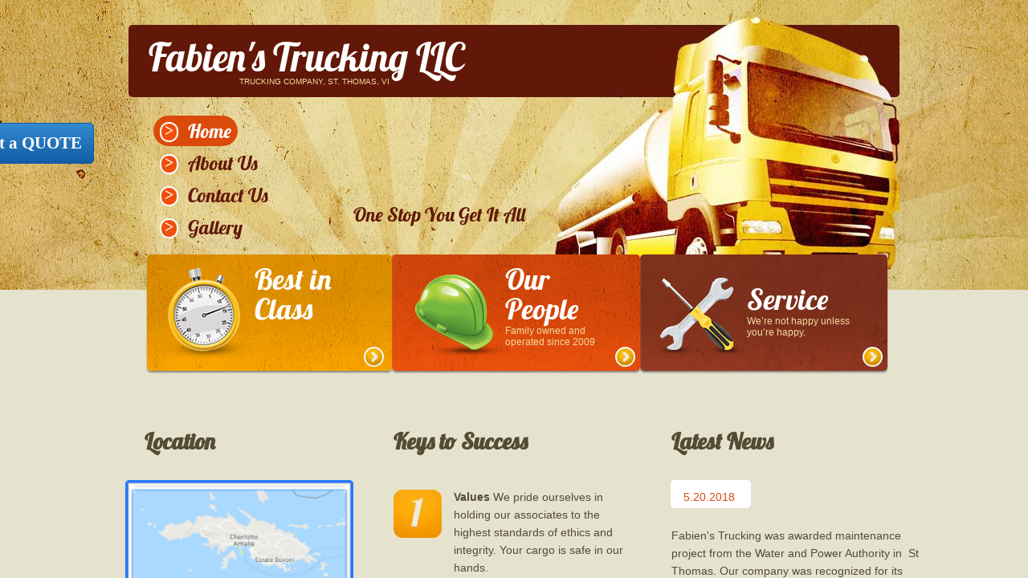

--- FILE ---
content_type: text/html; charset=utf-8
request_url: http://www.fabienstrucking.com/
body_size: 10572
content:
 <!DOCTYPE html><html lang="en" dir="ltr" data-tcc-ignore=""><head><title>Home</title><meta http-equiv="content-type" content="text/html; charset=UTF-8"><meta http-equiv="X-UA-Compatible" content="IE=edge,chrome=1"><link rel="stylesheet" type="text/css" href="site.css?v="><script> if (typeof ($sf) === "undefined") { $sf = { baseUrl: "https://img1.wsimg.com/wst/v7/WSB7_J_20210929_0950_WSB-19252_3219/v2", skin: "app", preload: 0, require: { jquery: "https://img1.wsimg.com/wst/v7/WSB7_J_20210929_0950_WSB-19252_3219/v2/libs/jquery/jq.js", paths: { "wsbcore": "common/wsb/core", "knockout": "libs/knockout/knockout" } } }; } </script><script id="duel" src="//img1.wsimg.com/starfield/duel/v2.5.8/duel.js?appid=O3BkA5J1#TzNCa0E1SjF2Mi41Ljdwcm9k"></script><script> define('jquery', ['jq!starfield/jquery.mod'], function(m) { return m; }); define('appconfig', [], { documentDownloadBaseUrl: 'http://nebula.wsimg.com' }); </script><meta http-equiv="Content-Location" content="home.html"><meta name="generator" content="Starfield Technologies; Go Daddy Website Builder 7.0.5350"><meta property="og:type" content="website"><meta property="og:title" content="Home"><meta property="og:site_name" content="Fabien's Trucking"><meta property="og:url" content="http://www.fabienstrucking.com/home.html"><meta property="og:image" content="//nebula.wsimg.com/8e10340f3fe16874ff9f849ee3238b94?AccessKeyId=F239974F93D4FAF5C3D2&disposition=0&alloworigin=1"></head><body><style data-inline-fonts>/* vietnamese */
@font-face {
  font-family: 'Allura';
  font-style: normal;
  font-weight: 400;
  src: url(https://img1.wsimg.com/gfonts/s/allura/v23/9oRPNYsQpS4zjuA_hAgWDto.woff2) format('woff2');
  unicode-range: U+0102-0103, U+0110-0111, U+0128-0129, U+0168-0169, U+01A0-01A1, U+01AF-01B0, U+0300-0301, U+0303-0304, U+0308-0309, U+0323, U+0329, U+1EA0-1EF9, U+20AB;
}
/* latin-ext */
@font-face {
  font-family: 'Allura';
  font-style: normal;
  font-weight: 400;
  src: url(https://img1.wsimg.com/gfonts/s/allura/v23/9oRPNYsQpS4zjuA_hQgWDto.woff2) format('woff2');
  unicode-range: U+0100-02BA, U+02BD-02C5, U+02C7-02CC, U+02CE-02D7, U+02DD-02FF, U+0304, U+0308, U+0329, U+1D00-1DBF, U+1E00-1E9F, U+1EF2-1EFF, U+2020, U+20A0-20AB, U+20AD-20C0, U+2113, U+2C60-2C7F, U+A720-A7FF;
}
/* latin */
@font-face {
  font-family: 'Allura';
  font-style: normal;
  font-weight: 400;
  src: url(https://img1.wsimg.com/gfonts/s/allura/v23/9oRPNYsQpS4zjuA_iwgW.woff2) format('woff2');
  unicode-range: U+0000-00FF, U+0131, U+0152-0153, U+02BB-02BC, U+02C6, U+02DA, U+02DC, U+0304, U+0308, U+0329, U+2000-206F, U+20AC, U+2122, U+2191, U+2193, U+2212, U+2215, U+FEFF, U+FFFD;
}
/* cyrillic */
@font-face {
  font-family: 'Amatic SC';
  font-style: normal;
  font-weight: 400;
  src: url(https://img1.wsimg.com/gfonts/s/amaticsc/v28/TUZyzwprpvBS1izr_vOEDuSfQZQ.woff2) format('woff2');
  unicode-range: U+0301, U+0400-045F, U+0490-0491, U+04B0-04B1, U+2116;
}
/* hebrew */
@font-face {
  font-family: 'Amatic SC';
  font-style: normal;
  font-weight: 400;
  src: url(https://img1.wsimg.com/gfonts/s/amaticsc/v28/TUZyzwprpvBS1izr_vOECOSfQZQ.woff2) format('woff2');
  unicode-range: U+0307-0308, U+0590-05FF, U+200C-2010, U+20AA, U+25CC, U+FB1D-FB4F;
}
/* vietnamese */
@font-face {
  font-family: 'Amatic SC';
  font-style: normal;
  font-weight: 400;
  src: url(https://img1.wsimg.com/gfonts/s/amaticsc/v28/TUZyzwprpvBS1izr_vOEBeSfQZQ.woff2) format('woff2');
  unicode-range: U+0102-0103, U+0110-0111, U+0128-0129, U+0168-0169, U+01A0-01A1, U+01AF-01B0, U+0300-0301, U+0303-0304, U+0308-0309, U+0323, U+0329, U+1EA0-1EF9, U+20AB;
}
/* latin-ext */
@font-face {
  font-family: 'Amatic SC';
  font-style: normal;
  font-weight: 400;
  src: url(https://img1.wsimg.com/gfonts/s/amaticsc/v28/TUZyzwprpvBS1izr_vOEBOSfQZQ.woff2) format('woff2');
  unicode-range: U+0100-02BA, U+02BD-02C5, U+02C7-02CC, U+02CE-02D7, U+02DD-02FF, U+0304, U+0308, U+0329, U+1D00-1DBF, U+1E00-1E9F, U+1EF2-1EFF, U+2020, U+20A0-20AB, U+20AD-20C0, U+2113, U+2C60-2C7F, U+A720-A7FF;
}
/* latin */
@font-face {
  font-family: 'Amatic SC';
  font-style: normal;
  font-weight: 400;
  src: url(https://img1.wsimg.com/gfonts/s/amaticsc/v28/TUZyzwprpvBS1izr_vOECuSf.woff2) format('woff2');
  unicode-range: U+0000-00FF, U+0131, U+0152-0153, U+02BB-02BC, U+02C6, U+02DA, U+02DC, U+0304, U+0308, U+0329, U+2000-206F, U+20AC, U+2122, U+2191, U+2193, U+2212, U+2215, U+FEFF, U+FFFD;
}
/* vietnamese */
@font-face {
  font-family: 'Arizonia';
  font-style: normal;
  font-weight: 400;
  src: url(https://img1.wsimg.com/gfonts/s/arizonia/v23/neIIzCemt4A5qa7mv5WOFqwKUQ.woff2) format('woff2');
  unicode-range: U+0102-0103, U+0110-0111, U+0128-0129, U+0168-0169, U+01A0-01A1, U+01AF-01B0, U+0300-0301, U+0303-0304, U+0308-0309, U+0323, U+0329, U+1EA0-1EF9, U+20AB;
}
/* latin-ext */
@font-face {
  font-family: 'Arizonia';
  font-style: normal;
  font-weight: 400;
  src: url(https://img1.wsimg.com/gfonts/s/arizonia/v23/neIIzCemt4A5qa7mv5WPFqwKUQ.woff2) format('woff2');
  unicode-range: U+0100-02BA, U+02BD-02C5, U+02C7-02CC, U+02CE-02D7, U+02DD-02FF, U+0304, U+0308, U+0329, U+1D00-1DBF, U+1E00-1E9F, U+1EF2-1EFF, U+2020, U+20A0-20AB, U+20AD-20C0, U+2113, U+2C60-2C7F, U+A720-A7FF;
}
/* latin */
@font-face {
  font-family: 'Arizonia';
  font-style: normal;
  font-weight: 400;
  src: url(https://img1.wsimg.com/gfonts/s/arizonia/v23/neIIzCemt4A5qa7mv5WBFqw.woff2) format('woff2');
  unicode-range: U+0000-00FF, U+0131, U+0152-0153, U+02BB-02BC, U+02C6, U+02DA, U+02DC, U+0304, U+0308, U+0329, U+2000-206F, U+20AC, U+2122, U+2191, U+2193, U+2212, U+2215, U+FEFF, U+FFFD;
}
/* latin */
@font-face {
  font-family: 'Averia Sans Libre';
  font-style: normal;
  font-weight: 400;
  src: url(https://img1.wsimg.com/gfonts/s/averiasanslibre/v20/ga6XaxZG_G5OvCf_rt7FH3B6BHLMEdVOEoI.woff2) format('woff2');
  unicode-range: U+0000-00FF, U+0131, U+0152-0153, U+02BB-02BC, U+02C6, U+02DA, U+02DC, U+0304, U+0308, U+0329, U+2000-206F, U+20AC, U+2122, U+2191, U+2193, U+2212, U+2215, U+FEFF, U+FFFD;
}
/* latin */
@font-face {
  font-family: 'Cabin Sketch';
  font-style: normal;
  font-weight: 400;
  src: url(https://img1.wsimg.com/gfonts/s/cabinsketch/v23/QGYpz_kZZAGCONcK2A4bGOj8mNhN.woff2) format('woff2');
  unicode-range: U+0000-00FF, U+0131, U+0152-0153, U+02BB-02BC, U+02C6, U+02DA, U+02DC, U+0304, U+0308, U+0329, U+2000-206F, U+20AC, U+2122, U+2191, U+2193, U+2212, U+2215, U+FEFF, U+FFFD;
}
/* vietnamese */
@font-face {
  font-family: 'Francois One';
  font-style: normal;
  font-weight: 400;
  src: url(https://img1.wsimg.com/gfonts/s/francoisone/v22/_Xmr-H4zszafZw3A-KPSZut9zgiRi_Y.woff2) format('woff2');
  unicode-range: U+0102-0103, U+0110-0111, U+0128-0129, U+0168-0169, U+01A0-01A1, U+01AF-01B0, U+0300-0301, U+0303-0304, U+0308-0309, U+0323, U+0329, U+1EA0-1EF9, U+20AB;
}
/* latin-ext */
@font-face {
  font-family: 'Francois One';
  font-style: normal;
  font-weight: 400;
  src: url(https://img1.wsimg.com/gfonts/s/francoisone/v22/_Xmr-H4zszafZw3A-KPSZut9zwiRi_Y.woff2) format('woff2');
  unicode-range: U+0100-02BA, U+02BD-02C5, U+02C7-02CC, U+02CE-02D7, U+02DD-02FF, U+0304, U+0308, U+0329, U+1D00-1DBF, U+1E00-1E9F, U+1EF2-1EFF, U+2020, U+20A0-20AB, U+20AD-20C0, U+2113, U+2C60-2C7F, U+A720-A7FF;
}
/* latin */
@font-face {
  font-family: 'Francois One';
  font-style: normal;
  font-weight: 400;
  src: url(https://img1.wsimg.com/gfonts/s/francoisone/v22/_Xmr-H4zszafZw3A-KPSZut9wQiR.woff2) format('woff2');
  unicode-range: U+0000-00FF, U+0131, U+0152-0153, U+02BB-02BC, U+02C6, U+02DA, U+02DC, U+0304, U+0308, U+0329, U+2000-206F, U+20AC, U+2122, U+2191, U+2193, U+2212, U+2215, U+FEFF, U+FFFD;
}
/* latin-ext */
@font-face {
  font-family: 'Fredericka the Great';
  font-style: normal;
  font-weight: 400;
  src: url(https://img1.wsimg.com/gfonts/s/frederickathegreat/v23/9Bt33CxNwt7aOctW2xjbCstzwVKsIBVV--StxbcVcg.woff2) format('woff2');
  unicode-range: U+0100-02BA, U+02BD-02C5, U+02C7-02CC, U+02CE-02D7, U+02DD-02FF, U+0304, U+0308, U+0329, U+1D00-1DBF, U+1E00-1E9F, U+1EF2-1EFF, U+2020, U+20A0-20AB, U+20AD-20C0, U+2113, U+2C60-2C7F, U+A720-A7FF;
}
/* latin */
@font-face {
  font-family: 'Fredericka the Great';
  font-style: normal;
  font-weight: 400;
  src: url(https://img1.wsimg.com/gfonts/s/frederickathegreat/v23/9Bt33CxNwt7aOctW2xjbCstzwVKsIBVV--Sjxbc.woff2) format('woff2');
  unicode-range: U+0000-00FF, U+0131, U+0152-0153, U+02BB-02BC, U+02C6, U+02DA, U+02DC, U+0304, U+0308, U+0329, U+2000-206F, U+20AC, U+2122, U+2191, U+2193, U+2212, U+2215, U+FEFF, U+FFFD;
}
/* latin */
@font-face {
  font-family: 'Jacques Francois Shadow';
  font-style: normal;
  font-weight: 400;
  src: url(https://img1.wsimg.com/gfonts/s/jacquesfrancoisshadow/v27/KR1FBtOz8PKTMk-kqdkLVrvR0ECFrB6Pin-2_p8Suno.woff2) format('woff2');
  unicode-range: U+0000-00FF, U+0131, U+0152-0153, U+02BB-02BC, U+02C6, U+02DA, U+02DC, U+0304, U+0308, U+0329, U+2000-206F, U+20AC, U+2122, U+2191, U+2193, U+2212, U+2215, U+FEFF, U+FFFD;
}
/* latin */
@font-face {
  font-family: 'Josefin Slab';
  font-style: normal;
  font-weight: 400;
  src: url(https://img1.wsimg.com/gfonts/s/josefinslab/v29/lW-swjwOK3Ps5GSJlNNkMalNpiZe_ldbOR4W71msR349Kg.woff2) format('woff2');
  unicode-range: U+0000-00FF, U+0131, U+0152-0153, U+02BB-02BC, U+02C6, U+02DA, U+02DC, U+0304, U+0308, U+0329, U+2000-206F, U+20AC, U+2122, U+2191, U+2193, U+2212, U+2215, U+FEFF, U+FFFD;
}
/* latin-ext */
@font-face {
  font-family: 'Kaushan Script';
  font-style: normal;
  font-weight: 400;
  src: url(https://img1.wsimg.com/gfonts/s/kaushanscript/v19/vm8vdRfvXFLG3OLnsO15WYS5DG72wNJHMw.woff2) format('woff2');
  unicode-range: U+0100-02BA, U+02BD-02C5, U+02C7-02CC, U+02CE-02D7, U+02DD-02FF, U+0304, U+0308, U+0329, U+1D00-1DBF, U+1E00-1E9F, U+1EF2-1EFF, U+2020, U+20A0-20AB, U+20AD-20C0, U+2113, U+2C60-2C7F, U+A720-A7FF;
}
/* latin */
@font-face {
  font-family: 'Kaushan Script';
  font-style: normal;
  font-weight: 400;
  src: url(https://img1.wsimg.com/gfonts/s/kaushanscript/v19/vm8vdRfvXFLG3OLnsO15WYS5DG74wNI.woff2) format('woff2');
  unicode-range: U+0000-00FF, U+0131, U+0152-0153, U+02BB-02BC, U+02C6, U+02DA, U+02DC, U+0304, U+0308, U+0329, U+2000-206F, U+20AC, U+2122, U+2191, U+2193, U+2212, U+2215, U+FEFF, U+FFFD;
}
/* latin-ext */
@font-face {
  font-family: 'Love Ya Like A Sister';
  font-style: normal;
  font-weight: 400;
  src: url(https://img1.wsimg.com/gfonts/s/loveyalikeasister/v23/R70EjzUBlOqPeouhFDfR80-0FhOqJubN-BeL-3xdgGE.woff2) format('woff2');
  unicode-range: U+0100-02BA, U+02BD-02C5, U+02C7-02CC, U+02CE-02D7, U+02DD-02FF, U+0304, U+0308, U+0329, U+1D00-1DBF, U+1E00-1E9F, U+1EF2-1EFF, U+2020, U+20A0-20AB, U+20AD-20C0, U+2113, U+2C60-2C7F, U+A720-A7FF;
}
/* latin */
@font-face {
  font-family: 'Love Ya Like A Sister';
  font-style: normal;
  font-weight: 400;
  src: url(https://img1.wsimg.com/gfonts/s/loveyalikeasister/v23/R70EjzUBlOqPeouhFDfR80-0FhOqJubN-BeL9Xxd.woff2) format('woff2');
  unicode-range: U+0000-00FF, U+0131, U+0152-0153, U+02BB-02BC, U+02C6, U+02DA, U+02DC, U+0304, U+0308, U+0329, U+2000-206F, U+20AC, U+2122, U+2191, U+2193, U+2212, U+2215, U+FEFF, U+FFFD;
}
/* cyrillic-ext */
@font-face {
  font-family: 'Merriweather';
  font-style: normal;
  font-weight: 400;
  font-stretch: 100%;
  src: url(https://img1.wsimg.com/gfonts/s/merriweather/v33/u-4D0qyriQwlOrhSvowK_l5UcA6zuSYEqOzpPe3HOZJ5eX1WtLaQwmYiScCmDxhtNOKl8yDr3icaGV31GvU.woff2) format('woff2');
  unicode-range: U+0460-052F, U+1C80-1C8A, U+20B4, U+2DE0-2DFF, U+A640-A69F, U+FE2E-FE2F;
}
/* cyrillic */
@font-face {
  font-family: 'Merriweather';
  font-style: normal;
  font-weight: 400;
  font-stretch: 100%;
  src: url(https://img1.wsimg.com/gfonts/s/merriweather/v33/u-4D0qyriQwlOrhSvowK_l5UcA6zuSYEqOzpPe3HOZJ5eX1WtLaQwmYiScCmDxhtNOKl8yDr3icaEF31GvU.woff2) format('woff2');
  unicode-range: U+0301, U+0400-045F, U+0490-0491, U+04B0-04B1, U+2116;
}
/* vietnamese */
@font-face {
  font-family: 'Merriweather';
  font-style: normal;
  font-weight: 400;
  font-stretch: 100%;
  src: url(https://img1.wsimg.com/gfonts/s/merriweather/v33/u-4D0qyriQwlOrhSvowK_l5UcA6zuSYEqOzpPe3HOZJ5eX1WtLaQwmYiScCmDxhtNOKl8yDr3icaG131GvU.woff2) format('woff2');
  unicode-range: U+0102-0103, U+0110-0111, U+0128-0129, U+0168-0169, U+01A0-01A1, U+01AF-01B0, U+0300-0301, U+0303-0304, U+0308-0309, U+0323, U+0329, U+1EA0-1EF9, U+20AB;
}
/* latin-ext */
@font-face {
  font-family: 'Merriweather';
  font-style: normal;
  font-weight: 400;
  font-stretch: 100%;
  src: url(https://img1.wsimg.com/gfonts/s/merriweather/v33/u-4D0qyriQwlOrhSvowK_l5UcA6zuSYEqOzpPe3HOZJ5eX1WtLaQwmYiScCmDxhtNOKl8yDr3icaGl31GvU.woff2) format('woff2');
  unicode-range: U+0100-02BA, U+02BD-02C5, U+02C7-02CC, U+02CE-02D7, U+02DD-02FF, U+0304, U+0308, U+0329, U+1D00-1DBF, U+1E00-1E9F, U+1EF2-1EFF, U+2020, U+20A0-20AB, U+20AD-20C0, U+2113, U+2C60-2C7F, U+A720-A7FF;
}
/* latin */
@font-face {
  font-family: 'Merriweather';
  font-style: normal;
  font-weight: 400;
  font-stretch: 100%;
  src: url(https://img1.wsimg.com/gfonts/s/merriweather/v33/u-4D0qyriQwlOrhSvowK_l5UcA6zuSYEqOzpPe3HOZJ5eX1WtLaQwmYiScCmDxhtNOKl8yDr3icaFF31.woff2) format('woff2');
  unicode-range: U+0000-00FF, U+0131, U+0152-0153, U+02BB-02BC, U+02C6, U+02DA, U+02DC, U+0304, U+0308, U+0329, U+2000-206F, U+20AC, U+2122, U+2191, U+2193, U+2212, U+2215, U+FEFF, U+FFFD;
}
/* latin-ext */
@font-face {
  font-family: 'Offside';
  font-style: normal;
  font-weight: 400;
  src: url(https://img1.wsimg.com/gfonts/s/offside/v26/HI_KiYMWKa9QrAykc5joR6-d.woff2) format('woff2');
  unicode-range: U+0100-02BA, U+02BD-02C5, U+02C7-02CC, U+02CE-02D7, U+02DD-02FF, U+0304, U+0308, U+0329, U+1D00-1DBF, U+1E00-1E9F, U+1EF2-1EFF, U+2020, U+20A0-20AB, U+20AD-20C0, U+2113, U+2C60-2C7F, U+A720-A7FF;
}
/* latin */
@font-face {
  font-family: 'Offside';
  font-style: normal;
  font-weight: 400;
  src: url(https://img1.wsimg.com/gfonts/s/offside/v26/HI_KiYMWKa9QrAykc5boRw.woff2) format('woff2');
  unicode-range: U+0000-00FF, U+0131, U+0152-0153, U+02BB-02BC, U+02C6, U+02DA, U+02DC, U+0304, U+0308, U+0329, U+2000-206F, U+20AC, U+2122, U+2191, U+2193, U+2212, U+2215, U+FEFF, U+FFFD;
}
/* cyrillic-ext */
@font-face {
  font-family: 'Open Sans';
  font-style: normal;
  font-weight: 400;
  font-stretch: 100%;
  src: url(https://img1.wsimg.com/gfonts/s/opensans/v44/memSYaGs126MiZpBA-UvWbX2vVnXBbObj2OVZyOOSr4dVJWUgsjZ0B4taVIGxA.woff2) format('woff2');
  unicode-range: U+0460-052F, U+1C80-1C8A, U+20B4, U+2DE0-2DFF, U+A640-A69F, U+FE2E-FE2F;
}
/* cyrillic */
@font-face {
  font-family: 'Open Sans';
  font-style: normal;
  font-weight: 400;
  font-stretch: 100%;
  src: url(https://img1.wsimg.com/gfonts/s/opensans/v44/memSYaGs126MiZpBA-UvWbX2vVnXBbObj2OVZyOOSr4dVJWUgsjZ0B4kaVIGxA.woff2) format('woff2');
  unicode-range: U+0301, U+0400-045F, U+0490-0491, U+04B0-04B1, U+2116;
}
/* greek-ext */
@font-face {
  font-family: 'Open Sans';
  font-style: normal;
  font-weight: 400;
  font-stretch: 100%;
  src: url(https://img1.wsimg.com/gfonts/s/opensans/v44/memSYaGs126MiZpBA-UvWbX2vVnXBbObj2OVZyOOSr4dVJWUgsjZ0B4saVIGxA.woff2) format('woff2');
  unicode-range: U+1F00-1FFF;
}
/* greek */
@font-face {
  font-family: 'Open Sans';
  font-style: normal;
  font-weight: 400;
  font-stretch: 100%;
  src: url(https://img1.wsimg.com/gfonts/s/opensans/v44/memSYaGs126MiZpBA-UvWbX2vVnXBbObj2OVZyOOSr4dVJWUgsjZ0B4jaVIGxA.woff2) format('woff2');
  unicode-range: U+0370-0377, U+037A-037F, U+0384-038A, U+038C, U+038E-03A1, U+03A3-03FF;
}
/* hebrew */
@font-face {
  font-family: 'Open Sans';
  font-style: normal;
  font-weight: 400;
  font-stretch: 100%;
  src: url(https://img1.wsimg.com/gfonts/s/opensans/v44/memSYaGs126MiZpBA-UvWbX2vVnXBbObj2OVZyOOSr4dVJWUgsjZ0B4iaVIGxA.woff2) format('woff2');
  unicode-range: U+0307-0308, U+0590-05FF, U+200C-2010, U+20AA, U+25CC, U+FB1D-FB4F;
}
/* math */
@font-face {
  font-family: 'Open Sans';
  font-style: normal;
  font-weight: 400;
  font-stretch: 100%;
  src: url(https://img1.wsimg.com/gfonts/s/opensans/v44/memSYaGs126MiZpBA-UvWbX2vVnXBbObj2OVZyOOSr4dVJWUgsjZ0B5caVIGxA.woff2) format('woff2');
  unicode-range: U+0302-0303, U+0305, U+0307-0308, U+0310, U+0312, U+0315, U+031A, U+0326-0327, U+032C, U+032F-0330, U+0332-0333, U+0338, U+033A, U+0346, U+034D, U+0391-03A1, U+03A3-03A9, U+03B1-03C9, U+03D1, U+03D5-03D6, U+03F0-03F1, U+03F4-03F5, U+2016-2017, U+2034-2038, U+203C, U+2040, U+2043, U+2047, U+2050, U+2057, U+205F, U+2070-2071, U+2074-208E, U+2090-209C, U+20D0-20DC, U+20E1, U+20E5-20EF, U+2100-2112, U+2114-2115, U+2117-2121, U+2123-214F, U+2190, U+2192, U+2194-21AE, U+21B0-21E5, U+21F1-21F2, U+21F4-2211, U+2213-2214, U+2216-22FF, U+2308-230B, U+2310, U+2319, U+231C-2321, U+2336-237A, U+237C, U+2395, U+239B-23B7, U+23D0, U+23DC-23E1, U+2474-2475, U+25AF, U+25B3, U+25B7, U+25BD, U+25C1, U+25CA, U+25CC, U+25FB, U+266D-266F, U+27C0-27FF, U+2900-2AFF, U+2B0E-2B11, U+2B30-2B4C, U+2BFE, U+3030, U+FF5B, U+FF5D, U+1D400-1D7FF, U+1EE00-1EEFF;
}
/* symbols */
@font-face {
  font-family: 'Open Sans';
  font-style: normal;
  font-weight: 400;
  font-stretch: 100%;
  src: url(https://img1.wsimg.com/gfonts/s/opensans/v44/memSYaGs126MiZpBA-UvWbX2vVnXBbObj2OVZyOOSr4dVJWUgsjZ0B5OaVIGxA.woff2) format('woff2');
  unicode-range: U+0001-000C, U+000E-001F, U+007F-009F, U+20DD-20E0, U+20E2-20E4, U+2150-218F, U+2190, U+2192, U+2194-2199, U+21AF, U+21E6-21F0, U+21F3, U+2218-2219, U+2299, U+22C4-22C6, U+2300-243F, U+2440-244A, U+2460-24FF, U+25A0-27BF, U+2800-28FF, U+2921-2922, U+2981, U+29BF, U+29EB, U+2B00-2BFF, U+4DC0-4DFF, U+FFF9-FFFB, U+10140-1018E, U+10190-1019C, U+101A0, U+101D0-101FD, U+102E0-102FB, U+10E60-10E7E, U+1D2C0-1D2D3, U+1D2E0-1D37F, U+1F000-1F0FF, U+1F100-1F1AD, U+1F1E6-1F1FF, U+1F30D-1F30F, U+1F315, U+1F31C, U+1F31E, U+1F320-1F32C, U+1F336, U+1F378, U+1F37D, U+1F382, U+1F393-1F39F, U+1F3A7-1F3A8, U+1F3AC-1F3AF, U+1F3C2, U+1F3C4-1F3C6, U+1F3CA-1F3CE, U+1F3D4-1F3E0, U+1F3ED, U+1F3F1-1F3F3, U+1F3F5-1F3F7, U+1F408, U+1F415, U+1F41F, U+1F426, U+1F43F, U+1F441-1F442, U+1F444, U+1F446-1F449, U+1F44C-1F44E, U+1F453, U+1F46A, U+1F47D, U+1F4A3, U+1F4B0, U+1F4B3, U+1F4B9, U+1F4BB, U+1F4BF, U+1F4C8-1F4CB, U+1F4D6, U+1F4DA, U+1F4DF, U+1F4E3-1F4E6, U+1F4EA-1F4ED, U+1F4F7, U+1F4F9-1F4FB, U+1F4FD-1F4FE, U+1F503, U+1F507-1F50B, U+1F50D, U+1F512-1F513, U+1F53E-1F54A, U+1F54F-1F5FA, U+1F610, U+1F650-1F67F, U+1F687, U+1F68D, U+1F691, U+1F694, U+1F698, U+1F6AD, U+1F6B2, U+1F6B9-1F6BA, U+1F6BC, U+1F6C6-1F6CF, U+1F6D3-1F6D7, U+1F6E0-1F6EA, U+1F6F0-1F6F3, U+1F6F7-1F6FC, U+1F700-1F7FF, U+1F800-1F80B, U+1F810-1F847, U+1F850-1F859, U+1F860-1F887, U+1F890-1F8AD, U+1F8B0-1F8BB, U+1F8C0-1F8C1, U+1F900-1F90B, U+1F93B, U+1F946, U+1F984, U+1F996, U+1F9E9, U+1FA00-1FA6F, U+1FA70-1FA7C, U+1FA80-1FA89, U+1FA8F-1FAC6, U+1FACE-1FADC, U+1FADF-1FAE9, U+1FAF0-1FAF8, U+1FB00-1FBFF;
}
/* vietnamese */
@font-face {
  font-family: 'Open Sans';
  font-style: normal;
  font-weight: 400;
  font-stretch: 100%;
  src: url(https://img1.wsimg.com/gfonts/s/opensans/v44/memSYaGs126MiZpBA-UvWbX2vVnXBbObj2OVZyOOSr4dVJWUgsjZ0B4vaVIGxA.woff2) format('woff2');
  unicode-range: U+0102-0103, U+0110-0111, U+0128-0129, U+0168-0169, U+01A0-01A1, U+01AF-01B0, U+0300-0301, U+0303-0304, U+0308-0309, U+0323, U+0329, U+1EA0-1EF9, U+20AB;
}
/* latin-ext */
@font-face {
  font-family: 'Open Sans';
  font-style: normal;
  font-weight: 400;
  font-stretch: 100%;
  src: url(https://img1.wsimg.com/gfonts/s/opensans/v44/memSYaGs126MiZpBA-UvWbX2vVnXBbObj2OVZyOOSr4dVJWUgsjZ0B4uaVIGxA.woff2) format('woff2');
  unicode-range: U+0100-02BA, U+02BD-02C5, U+02C7-02CC, U+02CE-02D7, U+02DD-02FF, U+0304, U+0308, U+0329, U+1D00-1DBF, U+1E00-1E9F, U+1EF2-1EFF, U+2020, U+20A0-20AB, U+20AD-20C0, U+2113, U+2C60-2C7F, U+A720-A7FF;
}
/* latin */
@font-face {
  font-family: 'Open Sans';
  font-style: normal;
  font-weight: 400;
  font-stretch: 100%;
  src: url(https://img1.wsimg.com/gfonts/s/opensans/v44/memSYaGs126MiZpBA-UvWbX2vVnXBbObj2OVZyOOSr4dVJWUgsjZ0B4gaVI.woff2) format('woff2');
  unicode-range: U+0000-00FF, U+0131, U+0152-0153, U+02BB-02BC, U+02C6, U+02DA, U+02DC, U+0304, U+0308, U+0329, U+2000-206F, U+20AC, U+2122, U+2191, U+2193, U+2212, U+2215, U+FEFF, U+FFFD;
}
/* cyrillic-ext */
@font-face {
  font-family: 'Oswald';
  font-style: normal;
  font-weight: 400;
  src: url(https://img1.wsimg.com/gfonts/s/oswald/v57/TK3_WkUHHAIjg75cFRf3bXL8LICs1_FvsUtiZTaR.woff2) format('woff2');
  unicode-range: U+0460-052F, U+1C80-1C8A, U+20B4, U+2DE0-2DFF, U+A640-A69F, U+FE2E-FE2F;
}
/* cyrillic */
@font-face {
  font-family: 'Oswald';
  font-style: normal;
  font-weight: 400;
  src: url(https://img1.wsimg.com/gfonts/s/oswald/v57/TK3_WkUHHAIjg75cFRf3bXL8LICs1_FvsUJiZTaR.woff2) format('woff2');
  unicode-range: U+0301, U+0400-045F, U+0490-0491, U+04B0-04B1, U+2116;
}
/* vietnamese */
@font-face {
  font-family: 'Oswald';
  font-style: normal;
  font-weight: 400;
  src: url(https://img1.wsimg.com/gfonts/s/oswald/v57/TK3_WkUHHAIjg75cFRf3bXL8LICs1_FvsUliZTaR.woff2) format('woff2');
  unicode-range: U+0102-0103, U+0110-0111, U+0128-0129, U+0168-0169, U+01A0-01A1, U+01AF-01B0, U+0300-0301, U+0303-0304, U+0308-0309, U+0323, U+0329, U+1EA0-1EF9, U+20AB;
}
/* latin-ext */
@font-face {
  font-family: 'Oswald';
  font-style: normal;
  font-weight: 400;
  src: url(https://img1.wsimg.com/gfonts/s/oswald/v57/TK3_WkUHHAIjg75cFRf3bXL8LICs1_FvsUhiZTaR.woff2) format('woff2');
  unicode-range: U+0100-02BA, U+02BD-02C5, U+02C7-02CC, U+02CE-02D7, U+02DD-02FF, U+0304, U+0308, U+0329, U+1D00-1DBF, U+1E00-1E9F, U+1EF2-1EFF, U+2020, U+20A0-20AB, U+20AD-20C0, U+2113, U+2C60-2C7F, U+A720-A7FF;
}
/* latin */
@font-face {
  font-family: 'Oswald';
  font-style: normal;
  font-weight: 400;
  src: url(https://img1.wsimg.com/gfonts/s/oswald/v57/TK3_WkUHHAIjg75cFRf3bXL8LICs1_FvsUZiZQ.woff2) format('woff2');
  unicode-range: U+0000-00FF, U+0131, U+0152-0153, U+02BB-02BC, U+02C6, U+02DA, U+02DC, U+0304, U+0308, U+0329, U+2000-206F, U+20AC, U+2122, U+2191, U+2193, U+2212, U+2215, U+FEFF, U+FFFD;
}
/* latin-ext */
@font-face {
  font-family: 'Over the Rainbow';
  font-style: normal;
  font-weight: 400;
  src: url(https://img1.wsimg.com/gfonts/s/overtherainbow/v23/11haGoXG1k_HKhMLUWz7Mc7vvW5ulvqs9eA2.woff2) format('woff2');
  unicode-range: U+0100-02BA, U+02BD-02C5, U+02C7-02CC, U+02CE-02D7, U+02DD-02FF, U+0304, U+0308, U+0329, U+1D00-1DBF, U+1E00-1E9F, U+1EF2-1EFF, U+2020, U+20A0-20AB, U+20AD-20C0, U+2113, U+2C60-2C7F, U+A720-A7FF;
}
/* latin */
@font-face {
  font-family: 'Over the Rainbow';
  font-style: normal;
  font-weight: 400;
  src: url(https://img1.wsimg.com/gfonts/s/overtherainbow/v23/11haGoXG1k_HKhMLUWz7Mc7vvW5ulvSs9Q.woff2) format('woff2');
  unicode-range: U+0000-00FF, U+0131, U+0152-0153, U+02BB-02BC, U+02C6, U+02DA, U+02DC, U+0304, U+0308, U+0329, U+2000-206F, U+20AC, U+2122, U+2191, U+2193, U+2212, U+2215, U+FEFF, U+FFFD;
}
/* cyrillic-ext */
@font-face {
  font-family: 'Pacifico';
  font-style: normal;
  font-weight: 400;
  src: url(https://img1.wsimg.com/gfonts/s/pacifico/v23/FwZY7-Qmy14u9lezJ-6K6MmTpA.woff2) format('woff2');
  unicode-range: U+0460-052F, U+1C80-1C8A, U+20B4, U+2DE0-2DFF, U+A640-A69F, U+FE2E-FE2F;
}
/* cyrillic */
@font-face {
  font-family: 'Pacifico';
  font-style: normal;
  font-weight: 400;
  src: url(https://img1.wsimg.com/gfonts/s/pacifico/v23/FwZY7-Qmy14u9lezJ-6D6MmTpA.woff2) format('woff2');
  unicode-range: U+0301, U+0400-045F, U+0490-0491, U+04B0-04B1, U+2116;
}
/* vietnamese */
@font-face {
  font-family: 'Pacifico';
  font-style: normal;
  font-weight: 400;
  src: url(https://img1.wsimg.com/gfonts/s/pacifico/v23/FwZY7-Qmy14u9lezJ-6I6MmTpA.woff2) format('woff2');
  unicode-range: U+0102-0103, U+0110-0111, U+0128-0129, U+0168-0169, U+01A0-01A1, U+01AF-01B0, U+0300-0301, U+0303-0304, U+0308-0309, U+0323, U+0329, U+1EA0-1EF9, U+20AB;
}
/* latin-ext */
@font-face {
  font-family: 'Pacifico';
  font-style: normal;
  font-weight: 400;
  src: url(https://img1.wsimg.com/gfonts/s/pacifico/v23/FwZY7-Qmy14u9lezJ-6J6MmTpA.woff2) format('woff2');
  unicode-range: U+0100-02BA, U+02BD-02C5, U+02C7-02CC, U+02CE-02D7, U+02DD-02FF, U+0304, U+0308, U+0329, U+1D00-1DBF, U+1E00-1E9F, U+1EF2-1EFF, U+2020, U+20A0-20AB, U+20AD-20C0, U+2113, U+2C60-2C7F, U+A720-A7FF;
}
/* latin */
@font-face {
  font-family: 'Pacifico';
  font-style: normal;
  font-weight: 400;
  src: url(https://img1.wsimg.com/gfonts/s/pacifico/v23/FwZY7-Qmy14u9lezJ-6H6Mk.woff2) format('woff2');
  unicode-range: U+0000-00FF, U+0131, U+0152-0153, U+02BB-02BC, U+02C6, U+02DA, U+02DC, U+0304, U+0308, U+0329, U+2000-206F, U+20AC, U+2122, U+2191, U+2193, U+2212, U+2215, U+FEFF, U+FFFD;
}
/* latin-ext */
@font-face {
  font-family: 'Romanesco';
  font-style: normal;
  font-weight: 400;
  src: url(https://img1.wsimg.com/gfonts/s/romanesco/v22/w8gYH2ozQOY7_r_J7mSX1XYKmOo.woff2) format('woff2');
  unicode-range: U+0100-02BA, U+02BD-02C5, U+02C7-02CC, U+02CE-02D7, U+02DD-02FF, U+0304, U+0308, U+0329, U+1D00-1DBF, U+1E00-1E9F, U+1EF2-1EFF, U+2020, U+20A0-20AB, U+20AD-20C0, U+2113, U+2C60-2C7F, U+A720-A7FF;
}
/* latin */
@font-face {
  font-family: 'Romanesco';
  font-style: normal;
  font-weight: 400;
  src: url(https://img1.wsimg.com/gfonts/s/romanesco/v22/w8gYH2ozQOY7_r_J7mSX23YK.woff2) format('woff2');
  unicode-range: U+0000-00FF, U+0131, U+0152-0153, U+02BB-02BC, U+02C6, U+02DA, U+02DC, U+0304, U+0308, U+0329, U+2000-206F, U+20AC, U+2122, U+2191, U+2193, U+2212, U+2215, U+FEFF, U+FFFD;
}
/* latin-ext */
@font-face {
  font-family: 'Sacramento';
  font-style: normal;
  font-weight: 400;
  src: url(https://img1.wsimg.com/gfonts/s/sacramento/v17/buEzpo6gcdjy0EiZMBUG4CMf_exL.woff2) format('woff2');
  unicode-range: U+0100-02BA, U+02BD-02C5, U+02C7-02CC, U+02CE-02D7, U+02DD-02FF, U+0304, U+0308, U+0329, U+1D00-1DBF, U+1E00-1E9F, U+1EF2-1EFF, U+2020, U+20A0-20AB, U+20AD-20C0, U+2113, U+2C60-2C7F, U+A720-A7FF;
}
/* latin */
@font-face {
  font-family: 'Sacramento';
  font-style: normal;
  font-weight: 400;
  src: url(https://img1.wsimg.com/gfonts/s/sacramento/v17/buEzpo6gcdjy0EiZMBUG4C0f_Q.woff2) format('woff2');
  unicode-range: U+0000-00FF, U+0131, U+0152-0153, U+02BB-02BC, U+02C6, U+02DA, U+02DC, U+0304, U+0308, U+0329, U+2000-206F, U+20AC, U+2122, U+2191, U+2193, U+2212, U+2215, U+FEFF, U+FFFD;
}
/* latin-ext */
@font-face {
  font-family: 'Seaweed Script';
  font-style: normal;
  font-weight: 400;
  src: url(https://img1.wsimg.com/gfonts/s/seaweedscript/v17/bx6cNx6Tne2pxOATYE8C_Rsoe3WA8qY2VQ.woff2) format('woff2');
  unicode-range: U+0100-02BA, U+02BD-02C5, U+02C7-02CC, U+02CE-02D7, U+02DD-02FF, U+0304, U+0308, U+0329, U+1D00-1DBF, U+1E00-1E9F, U+1EF2-1EFF, U+2020, U+20A0-20AB, U+20AD-20C0, U+2113, U+2C60-2C7F, U+A720-A7FF;
}
/* latin */
@font-face {
  font-family: 'Seaweed Script';
  font-style: normal;
  font-weight: 400;
  src: url(https://img1.wsimg.com/gfonts/s/seaweedscript/v17/bx6cNx6Tne2pxOATYE8C_Rsoe3WO8qY.woff2) format('woff2');
  unicode-range: U+0000-00FF, U+0131, U+0152-0153, U+02BB-02BC, U+02C6, U+02DA, U+02DC, U+0304, U+0308, U+0329, U+2000-206F, U+20AC, U+2122, U+2191, U+2193, U+2212, U+2215, U+FEFF, U+FFFD;
}
/* latin-ext */
@font-face {
  font-family: 'Special Elite';
  font-style: normal;
  font-weight: 400;
  src: url(https://img1.wsimg.com/gfonts/s/specialelite/v20/XLYgIZbkc4JPUL5CVArUVL0ntn4OSEFt.woff2) format('woff2');
  unicode-range: U+0100-02BA, U+02BD-02C5, U+02C7-02CC, U+02CE-02D7, U+02DD-02FF, U+0304, U+0308, U+0329, U+1D00-1DBF, U+1E00-1E9F, U+1EF2-1EFF, U+2020, U+20A0-20AB, U+20AD-20C0, U+2113, U+2C60-2C7F, U+A720-A7FF;
}
/* latin */
@font-face {
  font-family: 'Special Elite';
  font-style: normal;
  font-weight: 400;
  src: url(https://img1.wsimg.com/gfonts/s/specialelite/v20/XLYgIZbkc4JPUL5CVArUVL0ntnAOSA.woff2) format('woff2');
  unicode-range: U+0000-00FF, U+0131, U+0152-0153, U+02BB-02BC, U+02C6, U+02DA, U+02DC, U+0304, U+0308, U+0329, U+2000-206F, U+20AC, U+2122, U+2191, U+2193, U+2212, U+2215, U+FEFF, U+FFFD;
}

/* cyrillic-ext */
@font-face {
  font-family: 'Lobster';
  font-style: normal;
  font-weight: 400;
  src: url(https://img1.wsimg.com/gfonts/s/lobster/v32/neILzCirqoswsqX9zo-mM5Ez.woff2) format('woff2');
  unicode-range: U+0460-052F, U+1C80-1C8A, U+20B4, U+2DE0-2DFF, U+A640-A69F, U+FE2E-FE2F;
}
/* cyrillic */
@font-face {
  font-family: 'Lobster';
  font-style: normal;
  font-weight: 400;
  src: url(https://img1.wsimg.com/gfonts/s/lobster/v32/neILzCirqoswsqX9zoamM5Ez.woff2) format('woff2');
  unicode-range: U+0301, U+0400-045F, U+0490-0491, U+04B0-04B1, U+2116;
}
/* vietnamese */
@font-face {
  font-family: 'Lobster';
  font-style: normal;
  font-weight: 400;
  src: url(https://img1.wsimg.com/gfonts/s/lobster/v32/neILzCirqoswsqX9zo2mM5Ez.woff2) format('woff2');
  unicode-range: U+0102-0103, U+0110-0111, U+0128-0129, U+0168-0169, U+01A0-01A1, U+01AF-01B0, U+0300-0301, U+0303-0304, U+0308-0309, U+0323, U+0329, U+1EA0-1EF9, U+20AB;
}
/* latin-ext */
@font-face {
  font-family: 'Lobster';
  font-style: normal;
  font-weight: 400;
  src: url(https://img1.wsimg.com/gfonts/s/lobster/v32/neILzCirqoswsqX9zoymM5Ez.woff2) format('woff2');
  unicode-range: U+0100-02BA, U+02BD-02C5, U+02C7-02CC, U+02CE-02D7, U+02DD-02FF, U+0304, U+0308, U+0329, U+1D00-1DBF, U+1E00-1E9F, U+1EF2-1EFF, U+2020, U+20A0-20AB, U+20AD-20C0, U+2113, U+2C60-2C7F, U+A720-A7FF;
}
/* latin */
@font-face {
  font-family: 'Lobster';
  font-style: normal;
  font-weight: 400;
  src: url(https://img1.wsimg.com/gfonts/s/lobster/v32/neILzCirqoswsqX9zoKmMw.woff2) format('woff2');
  unicode-range: U+0000-00FF, U+0131, U+0152-0153, U+02BB-02BC, U+02C6, U+02DA, U+02DC, U+0304, U+0308, U+0329, U+2000-206F, U+20AC, U+2122, U+2191, U+2193, U+2212, U+2215, U+FEFF, U+FFFD;
}
</style><style type="text/css"> #wsb-element-9e9d9af3-bd3b-4621-9d51-6d001e26d3ed{top:355px;left:770px;position:absolute;z-index:28}#wsb-element-9e9d9af3-bd3b-4621-9d51-6d001e26d3ed .txt{width:153px;height:69px}#wsb-element-19d64931-0210-4b50-8f39-3f55ec9adb61{top:805px;left:675px;position:absolute;z-index:70}#wsb-element-19d64931-0210-4b50-8f39-3f55ec9adb61 .wsb-shape{width:100px;height:35px;padding:0px;background:#fff;box-sizing:content-box;-moz-box-sizing:content-box}#wsb-element-c80f6f04-c6cc-4e98-83ee-1649fcab67db{top:142px;left:13.5px;position:absolute;z-index:26}#wsb-element-c80f6f04-c6cc-4e98-83ee-1649fcab67db{width:175px;height:162px}#wsb-element-c32dfbe1-7183-472d-a305-0d816f443a1f{top:89px;left:138px;position:absolute;z-index:13}#wsb-element-c32dfbe1-7183-472d-a305-0d816f443a1f .txt{width:484px;height:22px}#wsb-element-a7c2ac5c-96d0-4086-81cd-f6e4738d4106{top:317px;left:23px;position:absolute;z-index:21}#wsb-element-a7c2ac5c-96d0-4086-81cd-f6e4738d4106 .wsb-image-inner{}#wsb-element-a7c2ac5c-96d0-4086-81cd-f6e4738d4106 .wsb-image-inner div{width:305px;height:145px;position:relative;overflow:hidden}#wsb-element-a7c2ac5c-96d0-4086-81cd-f6e4738d4106 img{position:absolute}#wsb-element-a32fe61f-30f7-4d58-8129-0480fed07015{top:598px;left:675px;position:absolute;z-index:55}#wsb-element-a32fe61f-30f7-4d58-8129-0480fed07015 .wsb-shape{width:100px;height:35px;padding:0px;background:#fff;box-sizing:content-box;-moz-box-sizing:content-box}#wsb-element-35c33900-a8d0-44e5-bf4d-41bcebce1b20{top:318px;left:24px;position:absolute;z-index:20}#wsb-element-35c33900-a8d0-44e5-bf4d-41bcebce1b20 .wsb-shape{width:299px;height:142px;padding:0px;background:#de8f00;box-sizing:content-box;-moz-box-sizing:content-box}#wsb-element-adb12680-7aea-4183-bf43-59f102da44da{top:536px;left:676px;position:absolute;z-index:45}#wsb-element-adb12680-7aea-4183-bf43-59f102da44da .txt{width:300px;height:28px}#wsb-element-5419867e-0c9d-4c97-9c4f-a59b2d38404a{top:318px;left:639px;position:absolute;z-index:16}#wsb-element-5419867e-0c9d-4c97-9c4f-a59b2d38404a .wsb-shape{width:301px;height:140px;padding:0px;background:#7e311c;box-sizing:content-box;-moz-box-sizing:content-box}#wsb-element-b524931a-44bc-491c-805c-ac8d287829ac{top:536px;left:20px;position:absolute;z-index:42}#wsb-element-b524931a-44bc-491c-805c-ac8d287829ac .txt{width:273px;height:28px}#wsb-element-86fe96cf-2217-4343-bb1f-afd217d5e9df{top:318px;left:330px;position:absolute;z-index:18}#wsb-element-86fe96cf-2217-4343-bb1f-afd217d5e9df .wsb-shape{width:307px;height:143px;padding:0px;background:#d0460a;box-sizing:content-box;-moz-box-sizing:content-box}#wsb-element-d77fa334-a3f0-4296-a9af-ecd6c2e5f26a{top:863px;left:405px;position:absolute;z-index:52}#wsb-element-d77fa334-a3f0-4296-a9af-ecd6c2e5f26a .txt{width:214px;height:110px}#wsb-element-d51bf5eb-97ab-43aa-ac5b-ca62503da748{top:730px;left:404px;position:absolute;z-index:51}#wsb-element-d51bf5eb-97ab-43aa-ac5b-ca62503da748 .txt{width:214px;height:107px}#wsb-element-b5714e26-f836-42a1-b355-218bc19b52d8{top:331px;left:48px;position:absolute;z-index:22}#wsb-element-b5714e26-f836-42a1-b355-218bc19b52d8 .wsb-image-inner{}#wsb-element-b5714e26-f836-42a1-b355-218bc19b52d8 .wsb-image-inner div{width:106px;height:115px;position:relative;overflow:hidden}#wsb-element-b5714e26-f836-42a1-b355-218bc19b52d8 img{position:absolute}#wsb-element-b53dbe28-39c4-464e-909f-aece2f333d2f{top:317px;left:328px;position:absolute;z-index:19}#wsb-element-b53dbe28-39c4-464e-909f-aece2f333d2f .wsb-image-inner{}#wsb-element-b53dbe28-39c4-464e-909f-aece2f333d2f .wsb-image-inner div{width:309px;height:145px;position:relative;overflow:hidden}#wsb-element-b53dbe28-39c4-464e-909f-aece2f333d2f img{position:absolute}#wsb-element-4c6b6d8b-bd67-46bd-9c09-53c82fc31cef{top:865px;left:330px;position:absolute;z-index:47}#wsb-element-4c6b6d8b-bd67-46bd-9c09-53c82fc31cef .wsb-image-inner{}#wsb-element-4c6b6d8b-bd67-46bd-9c09-53c82fc31cef .wsb-image-inner div{width:60px;height:60px;position:relative;overflow:hidden}#wsb-element-4c6b6d8b-bd67-46bd-9c09-53c82fc31cef img{position:absolute}#wsb-element-dfae7252-3343-42f2-8e97-1afc2e4cdd47{top:944px;left:112px;position:absolute;z-index:99}#wsb-element-dfae7252-3343-42f2-8e97-1afc2e4cdd47 .wsb-button{color:#fff;border:solid 3px #125ca6;-webkit-border-radius:5px;-moz-border-radius:5px;-o-border-radius:5px;border-radius:5px;background:-webkit-gradient(linear,left top,left bottom,color-stop(0,#348bcf),color-stop(1,#bf00bf));background:-webkit-linear-gradient(top,#348bcf 0%,#bf00bf 100%);background:-moz-linear-gradient(top,#348bcf 0%,#bf00bf 100%);background:-o-linear-gradient(top,#348bcf 0%,#bf00bf 100%);background:-ms-linear-gradient(top,#348bcf 0%,#bf00bf 100%);background:linear-gradient(to bottom,#348bcf,#bf00bf);filter:progid:DXImageTransform.Microsoft.gradient(gradientType=0,startColorstr='#ff348bcf',endColorstr='#ffbf00bf');-ms-filter:progid:DXImageTransform.Microsoft.gradient(gradientType=0,startColorStr='#ff348bcf',endColorStr='#ffbf00bf');width:170px;height:38px}#wsb-element-46563229-f42d-4f75-8997-12895680aff7{top:749px;left:330px;position:absolute;z-index:48}#wsb-element-46563229-f42d-4f75-8997-12895680aff7 .wsb-image-inner{}#wsb-element-46563229-f42d-4f75-8997-12895680aff7 .wsb-image-inner div{width:60px;height:60px;position:relative;overflow:hidden}#wsb-element-46563229-f42d-4f75-8997-12895680aff7 img{position:absolute}#wsb-element-38e4f0ef-a38b-47f5-a286-b0d65d1f519b{top:153px;left:-241px;position:absolute;z-index:74}#wsb-element-38e4f0ef-a38b-47f5-a286-b0d65d1f519b .wsb-button{width:176px;height:39px}#wsb-element-319bb2ac-0364-4fe6-a8ef-0bcfc804f09b{top:19px;left:530px;position:absolute;z-index:14}#wsb-element-319bb2ac-0364-4fe6-a8ef-0bcfc804f09b .wsb-image-inner{}#wsb-element-319bb2ac-0364-4fe6-a8ef-0bcfc804f09b .wsb-image-inner div{width:430px;height:342px;position:relative;overflow:hidden}#wsb-element-319bb2ac-0364-4fe6-a8ef-0bcfc804f09b img{position:absolute}#wsb-element-edc53988-8a6d-4444-9139-040b49938b7b{top:333px;left:354px;position:absolute;z-index:23}#wsb-element-edc53988-8a6d-4444-9139-040b49938b7b .wsb-image-inner{}#wsb-element-edc53988-8a6d-4444-9139-040b49938b7b .wsb-image-inner div{width:117px;height:115px;position:relative;overflow:hidden}#wsb-element-edc53988-8a6d-4444-9139-040b49938b7b img{position:absolute}#wsb-element-ecaf0a50-a6de-4319-8d8b-84196326b151{top:432px;left:606px;position:absolute;z-index:30}#wsb-element-ecaf0a50-a6de-4319-8d8b-84196326b151 .wsb-image-inner{}#wsb-element-ecaf0a50-a6de-4319-8d8b-84196326b151 .wsb-image-inner div{width:25px;height:25px;position:relative;overflow:hidden}#wsb-element-ecaf0a50-a6de-4319-8d8b-84196326b151 img{position:absolute}#wsb-element-86fe2e5b-cee4-430b-ae12-84365668205b{top:432px;left:293px;position:absolute;z-index:29}#wsb-element-86fe2e5b-cee4-430b-ae12-84365668205b .wsb-image-inner{}#wsb-element-86fe2e5b-cee4-430b-ae12-84365668205b .wsb-image-inner div{width:25px;height:25px;position:relative;overflow:hidden}#wsb-element-86fe2e5b-cee4-430b-ae12-84365668205b img{position:absolute}#wsb-element-1440c4e9-1d0b-4dcc-969d-89a0d909f004{top:19px;left:265px;position:absolute;z-index:58}#wsb-element-1440c4e9-1d0b-4dcc-969d-89a0d909f004 .txt{width:430px;height:21px}#wsb-element-4be78ba1-bade-4baa-ade1-4692b39cff44{top:610px;left:330px;position:absolute;z-index:46}#wsb-element-4be78ba1-bade-4baa-ade1-4692b39cff44 .wsb-image-inner{}#wsb-element-4be78ba1-bade-4baa-ade1-4692b39cff44 .wsb-image-inner div{width:60px;height:60px;position:relative;overflow:hidden}#wsb-element-4be78ba1-bade-4baa-ade1-4692b39cff44 img{position:absolute}#wsb-element-c24278c6-cbc6-46c9-816a-0322bd78b5a5{top:247px;left:280px;position:absolute;z-index:15}#wsb-element-c24278c6-cbc6-46c9-816a-0322bd78b5a5 .txt{padding:0px;background:-webkit-gradient(linear,left top,right top,color-stop(0,transparent),color-stop(1,transparent));background:-webkit-linear-gradient(left,transparent 0%,transparent 100%);background:-moz-linear-gradient(left,transparent 0%,transparent 100%);background:-o-linear-gradient(left,transparent 0%,transparent 100%);background:-ms-linear-gradient(left,transparent 0%,transparent 100%);background:linear-gradient(to right,transparent,transparent);filter:progid:DXImageTransform.Microsoft.gradient(gradientType=1,startColorstr='#00000000',endColorstr='#00000000');-ms-filter:progid:DXImageTransform.Microsoft.gradient(gradientType=1,startColorStr='#00000000',endColorStr='#00000000');width:220px;height:41px}#wsb-element-610d1b2b-2553-44ab-bf79-4ff599d4484b{top:335px;left:654px;position:absolute;z-index:24}#wsb-element-610d1b2b-2553-44ab-bf79-4ff599d4484b .wsb-image-inner{}#wsb-element-610d1b2b-2553-44ab-bf79-4ff599d4484b .wsb-image-inner div{width:113px;height:115px;position:relative;overflow:hidden}#wsb-element-610d1b2b-2553-44ab-bf79-4ff599d4484b img{position:absolute}#wsb-element-ef455513-7e71-49bd-8a9c-71f880da0c87{top:47px;left:25px;position:absolute;z-index:12}#wsb-element-ef455513-7e71-49bd-8a9c-71f880da0c87 .txt{width:604px;height:48px}#wsb-element-95b70d1f-45a4-4d88-b0c0-1daeec3691cb{top:317px;left:637px;position:absolute;z-index:17}#wsb-element-95b70d1f-45a4-4d88-b0c0-1daeec3691cb .wsb-image-inner{}#wsb-element-95b70d1f-45a4-4d88-b0c0-1daeec3691cb .wsb-image-inner div{width:308px;height:145px;position:relative;overflow:hidden}#wsb-element-95b70d1f-45a4-4d88-b0c0-1daeec3691cb img{position:absolute}#wsb-element-f01d2faf-9f73-43c3-baf9-fa4615ef67ca{top:31px;left:0px;position:absolute;z-index:11}#wsb-element-f01d2faf-9f73-43c3-baf9-fa4615ef67ca .wsb-shape{width:960px;height:90px;box-sizing:content-box;-moz-box-sizing:content-box}#wsb-element-02b31436-a414-453c-80be-b962267a2374{top:432px;left:914px;position:absolute;z-index:31}#wsb-element-02b31436-a414-453c-80be-b962267a2374 .wsb-image-inner{}#wsb-element-02b31436-a414-453c-80be-b962267a2374 .wsb-image-inner div{width:25px;height:25px;position:relative;overflow:hidden}#wsb-element-02b31436-a414-453c-80be-b962267a2374 img{position:absolute}#wsb-element-51a4c3e3-d002-4f73-be1e-e73ab056d3b8{top:598px;left:-4px;position:absolute;z-index:59}#wsb-element-51a4c3e3-d002-4f73-be1e-e73ab056d3b8 .wsb-image-inner{}#wsb-element-51a4c3e3-d002-4f73-be1e-e73ab056d3b8 .wsb-image-inner div{width:284px;height:190px;position:relative;overflow:hidden}#wsb-element-51a4c3e3-d002-4f73-be1e-e73ab056d3b8 img{position:absolute}#wsb-element-56493d82-ffc0-49ed-acd9-f57fa7a12efb{top:882px;left:-4px;position:absolute;z-index:98}#wsb-element-56493d82-ffc0-49ed-acd9-f57fa7a12efb .wsb-button{color:#fff;border:solid 3px #125ca6;-webkit-border-radius:5px;-moz-border-radius:5px;-o-border-radius:5px;border-radius:5px;background:-webkit-gradient(linear,left top,left bottom,color-stop(0,#348bcf),color-stop(1,#125ca6));background:-webkit-linear-gradient(top,#348bcf 0%,#125ca6 100%);background:-moz-linear-gradient(top,#348bcf 0%,#125ca6 100%);background:-o-linear-gradient(top,#348bcf 0%,#125ca6 100%);background:-ms-linear-gradient(top,#348bcf 0%,#125ca6 100%);background:linear-gradient(to bottom,#348bcf,#125ca6);filter:progid:DXImageTransform.Microsoft.gradient(gradientType=0,startColorstr='#ff348bcf',endColorstr='#ff125ca6');-ms-filter:progid:DXImageTransform.Microsoft.gradient(gradientType=0,startColorStr='#ff348bcf',endColorStr='#ff125ca6');width:172px;height:43px}#wsb-element-0c794462-6b05-40cd-b08c-a26de79a3666{top:1007px;left:909px;position:absolute;z-index:58}#wsb-element-0c794462-6b05-40cd-b08c-a26de79a3666 .wsb-button{width:84px;height:25px}#wsb-element-33138eec-9409-461c-bab6-d764478c925e{top:536px;left:330px;position:absolute;z-index:43}#wsb-element-33138eec-9409-461c-bab6-d764478c925e .txt{width:281px;height:28px}#wsb-element-88d38e2b-b414-47b6-9aa6-7f480c64c324{top:330px;left:157px;position:absolute;z-index:25}#wsb-element-88d38e2b-b414-47b6-9aa6-7f480c64c324 .txt{width:154px;height:93px}#wsb-element-29215bc5-df81-48fd-8041-67c5fbdcc30c{top:656px;left:676px;position:absolute;z-index:57}#wsb-element-29215bc5-df81-48fd-8041-67c5fbdcc30c .txt{width:310px;height:110px}#wsb-element-989167d2-2c3a-48a5-9cdc-073dbf8ba061{top:793px;left:9px;position:absolute;z-index:60}#wsb-element-989167d2-2c3a-48a5-9cdc-073dbf8ba061 .txt{width:271px;height:64px}#wsb-element-2cac4508-bcaa-4ba9-a3a7-73ac73780823{top:330px;left:469px;position:absolute;z-index:27}#wsb-element-2cac4508-bcaa-4ba9-a3a7-73ac73780823 .txt{width:147px;height:104px}#wsb-element-49a99729-51f5-4224-beda-30627b7fa4c9{top:852px;left:676px;position:absolute;z-index:68}#wsb-element-49a99729-51f5-4224-beda-30627b7fa4c9 .txt{width:300px;height:128px}#wsb-element-28915335-e711-4174-bb39-5a50031876b3{top:608px;left:405px;position:absolute;z-index:49}#wsb-element-28915335-e711-4174-bb39-5a50031876b3 .txt{width:213px;height:107px}#wsb-element-9e77ed50-b2bf-4387-b17c-855508e1ecb4{top:608px;left:690px;position:absolute;z-index:56}#wsb-element-9e77ed50-b2bf-4387-b17c-855508e1ecb4 .txt{width:65px;height:21px}#wsb-element-98320237-25bb-4b91-ac50-f18d291bf15a{top:813px;left:690px;position:absolute;z-index:71}#wsb-element-98320237-25bb-4b91-ac50-f18d291bf15a .txt{width:65px;height:21px} </style><div class="wsb-canvas body"><div class="wsb-canvas-page-container" style="min-height: 100%; padding-top: 0px; position: relative;"><div class="wsb-canvas-scrollable" style="background-color: #e5e3cd; background-image: url(//nebula.wsimg.com/35c61d37142bf447379906513f4fab25?AccessKeyId=531592D248B589D87A56&alloworigin=1); background-position-x: center; background-position-y: top; background-position: center top; background-repeat: repeat-x; position: absolute; width: 100%; height: 100%;"></div><div id="wsb-canvas-template-page" class="wsb-canvas-page page" style="height: 1328px; margin: auto; width: 960px; background-color: transparent; position: relative; "><div id="wsb-canvas-template-container" style="position: absolute;"> <div id="wsb-element-9e9d9af3-bd3b-4621-9d51-6d001e26d3ed" class="wsb-element-text" data-type="element"> <div class="txt "><p><span style="color: rgb(255, 255, 255); font-family: Lobster, cursive; font-size: 36px; line-height: 1; background-color: transparent;">Service</span></p><p><span class="editor_single_space"><span style="background-color: transparent; color: rgb(240, 219, 159); font-size: 12px; line-height: 1;">We’re not happy unless you’re happy.&nbsp;</span></span></p></div> </div><div id="wsb-element-19d64931-0210-4b50-8f39-3f55ec9adb61" class="wsb-element-shape" data-type="element"> <div class="wsb-shape shape_header customStyle "></div> </div><div id="wsb-element-c80f6f04-c6cc-4e98-83ee-1649fcab67db" class="wsb-element-navigation" data-type="element"> <div style="width: 175px; height: 162px;" class="wsb-nav nav_theme nav-text-left nav-vertical nav-btn-stretch wsb-navigation-rendered-top-level-container" id="wsb-nav-c80f6f04-c6cc-4e98-83ee-1649fcab67db"><style> #wsb-nav-c80f6f04-c6cc-4e98-83ee-1649fcab67db.wsb-navigation-rendered-top-level-container ul > li:hover, #wsb-nav-c80f6f04-c6cc-4e98-83ee-1649fcab67db.wsb-navigation-rendered-top-level-container ul > li:hover > a, #wsb-nav-c80f6f04-c6cc-4e98-83ee-1649fcab67db.wsb-navigation-rendered-top-level-container ul > li.active:hover, #wsb-nav-c80f6f04-c6cc-4e98-83ee-1649fcab67db.wsb-navigation-rendered-top-level-container ul > li.active > a:hover, #wsb-nav-c80f6f04-c6cc-4e98-83ee-1649fcab67db.wsb-navigation-rendered-top-level-container ul > li.active .nav-subnav li:hover, #wsb-nav-c80f6f04-c6cc-4e98-83ee-1649fcab67db.wsb-navigation-rendered-top-level-container ul > li.active .nav-subnav li:hover > a {background-color: !important;color: !important;} </style><ul class="wsb-navigation-rendered-top-level-menu "><li style="width: " class="active"><a href="home.html" target="" data-title="Home" data-pageid="00000000-0000-0000-0000-000000769755" data-url="home.html">Home</a></li><li style="width: "><a href="about-us.html" target="" data-title="About Us" data-pageid="00000000-0000-0000-0000-000000772882" data-url="about-us.html">About Us</a></li><li style="width: "><a href="contact-us.html" target="" data-title="Contact Us" data-pageid="00000000-0000-0000-0000-000000772891" data-url="contact-us.html">Contact Us</a></li><li style="width: "><a href="gallery.html" target="" data-title="Gallery" data-pageid="170d9f7d-cb29-432d-90a7-3f5ce007510b" data-url="gallery.html">Gallery</a></li></ul></div> </div><div id="wsb-element-c32dfbe1-7183-472d-a305-0d816f443a1f" class="wsb-element-text" data-type="element"> <div class="txt "><p><span style="font-size:10px;"><span class="editor_color_gold">TRUCKING COMPANY, ST. THOMAS, VI</span></span></p></div> </div><div id="wsb-element-a7c2ac5c-96d0-4086-81cd-f6e4738d4106" class="wsb-element-image" data-type="element"> <div class="wsb-image-inner "><div class="img_theme_shadow"><img src="//nebula.wsimg.com/eb932b6abfd72d78a051b6360a2a73ae?AccessKeyId=531592D248B589D87A56&amp;disposition=0&amp;alloworigin=1" style="vertical-align:middle;width:305px;height:145px;"></div></div> </div><div id="wsb-element-a32fe61f-30f7-4d58-8129-0480fed07015" class="wsb-element-shape" data-type="element"> <div class="wsb-shape shape_header customStyle "></div> </div><div id="wsb-element-35c33900-a8d0-44e5-bf4d-41bcebce1b20" class="wsb-element-shape" data-type="element"> <div class="wsb-shape shape_header customStyle "></div> </div><div id="wsb-element-adb12680-7aea-4183-bf43-59f102da44da" class="wsb-element-text" data-type="element"> <div class="txt "><h2>Latest News<br></h2></div> </div><div id="wsb-element-5419867e-0c9d-4c97-9c4f-a59b2d38404a" class="wsb-element-shape" data-type="element"> <div class="wsb-shape shape_header customStyle "></div> </div><div id="wsb-element-b524931a-44bc-491c-805c-ac8d287829ac" class="wsb-element-text" data-type="element"> <div class="txt "><h1>Location</h1></div> </div><div id="wsb-element-86fe96cf-2217-4343-bb1f-afd217d5e9df" class="wsb-element-shape" data-type="element"> <div class="wsb-shape shape_header customStyle "></div> </div><div id="wsb-element-d77fa334-a3f0-4296-a9af-ecd6c2e5f26a" class="wsb-element-text" data-type="element"> <div class="txt "><p><strong>People</strong> Our dedicated team uses decades of experience to find solutions to your personal or business transportation&nbsp;needs. We get it done.</p></div> </div><div id="wsb-element-d51bf5eb-97ab-43aa-ac5b-ca62503da748" class="wsb-element-text" data-type="element"> <div class="txt "><p><strong>History</strong> A leader in the transportation industry since&nbsp;2009, we helped build the foundations of commerce. We’ll grow with you.</p></div> </div><div id="wsb-element-b5714e26-f836-42a1-b355-218bc19b52d8" class="wsb-element-image" data-type="element"> <div class="wsb-image-inner "><div class="img"><img src="//nebula.wsimg.com/e133b1cab540f30e603f0b6d506870a3?AccessKeyId=531592D248B589D87A56&amp;disposition=0&amp;alloworigin=1" style="vertical-align:middle;width:106px;height:115px;"></div></div> </div><div id="wsb-element-b53dbe28-39c4-464e-909f-aece2f333d2f" class="wsb-element-image" data-type="element"> <div class="wsb-image-inner "><div class="img_theme_shadow"><img src="//nebula.wsimg.com/bd85eab5a806312cbbe45f5c2e944477?AccessKeyId=531592D248B589D87A56&amp;disposition=0&amp;alloworigin=1" style="vertical-align:middle;width:309px;height:145px;"></div></div> </div><div id="wsb-element-4c6b6d8b-bd67-46bd-9c09-53c82fc31cef" class="wsb-element-image" data-type="element"> <div class="wsb-image-inner "><div class="img"><img src="//nebula.wsimg.com/8b95cfacc3a2af74c65ea20a81c73ac0?AccessKeyId=531592D248B589D87A56&amp;disposition=0&amp;alloworigin=1" style="vertical-align:middle;width:60px;height:60px;"></div></div> </div><div id="wsb-element-dfae7252-3343-42f2-8e97-1afc2e4cdd47" class="wsb-element-button" data-type="element"> <div><a id="wsb-button-dfae7252-3343-42f2-8e97-1afc2e4cdd47" class="wsb-button customStyle " href="https://www.instagram.com/fabienstrucking/" target="_blank"><span class="button-content wsb-button-content" style="white-space:nowrap">FOLLOW US ON INSTAGRAM</span></a></div> </div><div id="wsb-element-46563229-f42d-4f75-8997-12895680aff7" class="wsb-element-image" data-type="element"> <div class="wsb-image-inner "><div class="img"><img src="//nebula.wsimg.com/4e3e95b1be49364c46e5513ca444dc3c?AccessKeyId=531592D248B589D87A56&amp;disposition=0&amp;alloworigin=1" style="vertical-align:middle;width:60px;height:60px;"></div></div> </div><div id="wsb-element-38e4f0ef-a38b-47f5-a286-b0d65d1f519b" class="wsb-element-button" data-type="element"> <div><a id="wsb-button-38e4f0ef-a38b-47f5-a286-b0d65d1f519b" class="wsb-button button " href="contact-us.html"><span class="button-content wsb-button-content" style="white-space:nowrap"><p class="MsoNormal"><b><span style="font-size:16.0pt;line-height:115%; font-family:&quot;Bradley Hand ITC&quot;;mso-bidi-font-family:&quot;Times New Roman&quot;; mso-style-textoutline-type:none;mso-style-textoutline-outlinestyle-dpiwidth: 0pt;mso-style-textoutline-outlinestyle-linecap:flat;mso-style-textoutline-outlinestyle-join: round;mso-style-textoutline-outlinestyle-pctmiterlimit:0%;mso-style-textoutline-outlinestyle-dash: solid;mso-style-textoutline-outlinestyle-align:center;mso-style-textoutline-outlinestyle-compound: simple;mso-effects-shadow-color:#6E747A;mso-effects-shadow-alpha:43.0%; mso-effects-shadow-dpiradius:3.0pt;mso-effects-shadow-dpidistance:2.0pt; mso-effects-shadow-angledirection:5400000;mso-effects-shadow-align:center; mso-effects-shadow-pctsx:100.0%;mso-effects-shadow-pctsy:100.0%;mso-effects-shadow-anglekx: 0;mso-effects-shadow-angleky:0">Request a QUOTE<o:p></o:p></span></b></p></span></a></div> </div><div id="wsb-element-319bb2ac-0364-4fe6-a8ef-0bcfc804f09b" class="wsb-element-image" data-type="element"> <div class="wsb-image-inner "><div class="img"><img src="//nebula.wsimg.com/26e1d0a2d566b5ed9c4e40570cf4d165?AccessKeyId=531592D248B589D87A56&amp;disposition=0&amp;alloworigin=1" style="vertical-align:middle;width:430px;height:342px;"></div></div> </div><div id="wsb-element-edc53988-8a6d-4444-9139-040b49938b7b" class="wsb-element-image" data-type="element"> <div class="wsb-image-inner "><div class="img"><img src="//nebula.wsimg.com/6af83f76daae698c2ae5ea36c495c0da?AccessKeyId=531592D248B589D87A56&amp;disposition=0&amp;alloworigin=1" style="vertical-align:middle;width:117px;height:115px;"></div></div> </div><div id="wsb-element-ecaf0a50-a6de-4319-8d8b-84196326b151" class="wsb-element-image" data-type="element"> <div class="wsb-image-inner "><div class="img"><img src="//nebula.wsimg.com/c6285f04caab10e9afdabcfe65486d10?AccessKeyId=531592D248B589D87A56&amp;disposition=0&amp;alloworigin=1" style="vertical-align:middle;width:25px;height:25px;"></div></div> </div><div id="wsb-element-86fe2e5b-cee4-430b-ae12-84365668205b" class="wsb-element-image" data-type="element"> <div class="wsb-image-inner "><div class="img"><img src="//nebula.wsimg.com/d098dd9f1b3a94db0becb270e0a20ef2?AccessKeyId=531592D248B589D87A56&amp;disposition=0&amp;alloworigin=1" style="vertical-align:middle;width:25px;height:25px;"></div></div> </div><div id="wsb-element-4be78ba1-bade-4baa-ade1-4692b39cff44" class="wsb-element-image" data-type="element"> <div class="wsb-image-inner "><div class="img"><img src="//nebula.wsimg.com/bcce459ba421e19f4478d1db59aa0845?AccessKeyId=531592D248B589D87A56&amp;disposition=0&amp;alloworigin=1" style="vertical-align:middle;width:60px;height:60px;"></div></div> </div><div id="wsb-element-c24278c6-cbc6-46c9-816a-0322bd78b5a5" class="wsb-element-text" data-type="element"> <div class="txt "><p><span style="font-size:26px;">​</span><span style="font-size:24px;"><span class="editor_font_lobster"></span><span class="editor_color_brown"><span class="editor_font_lobster">One Stop You Get It All</span></span></span></p></div> </div><div id="wsb-element-610d1b2b-2553-44ab-bf79-4ff599d4484b" class="wsb-element-image" data-type="element"> <div class="wsb-image-inner "><div class="img"><img src="//nebula.wsimg.com/524d763b8551b3a5e86c017edd97c797?AccessKeyId=531592D248B589D87A56&amp;disposition=0&amp;alloworigin=1" style="vertical-align:middle;width:113px;height:115px;"></div></div> </div><div id="wsb-element-ef455513-7e71-49bd-8a9c-71f880da0c87" class="wsb-element-text" data-type="element"> <div class="txt "><p><span class="editor_site_name">Fabien's Trucking LLC</span></p></div> </div><div id="wsb-element-95b70d1f-45a4-4d88-b0c0-1daeec3691cb" class="wsb-element-image" data-type="element"> <div class="wsb-image-inner "><div class="img_theme_shadow"><img src="//nebula.wsimg.com/2cb80431b3753ac432535921377597a0?AccessKeyId=531592D248B589D87A56&amp;disposition=0&amp;alloworigin=1" style="vertical-align:middle;width:308px;height:145px;"></div></div> </div><div id="wsb-element-f01d2faf-9f73-43c3-baf9-fa4615ef67ca" class="wsb-element-shape" data-type="element"> <div class="wsb-shape shape_header "></div> </div><div id="wsb-element-02b31436-a414-453c-80be-b962267a2374" class="wsb-element-image" data-type="element"> <div class="wsb-image-inner "><div class="img"><img src="//nebula.wsimg.com/d26b88b25fb08cbc287429ca1a071591?AccessKeyId=531592D248B589D87A56&amp;disposition=0&amp;alloworigin=1" style="vertical-align:middle;width:25px;height:25px;"></div></div> </div><div id="wsb-element-51a4c3e3-d002-4f73-be1e-e73ab056d3b8" class="wsb-element-image" data-type="element"> <div class="wsb-image-inner "><div class="img"><img src="//nebula.wsimg.com/8e10340f3fe16874ff9f849ee3238b94?AccessKeyId=F239974F93D4FAF5C3D2&amp;disposition=0&amp;alloworigin=1" style="vertical-align:middle;width:284px;height:190px;"></div></div> </div><div id="wsb-element-56493d82-ffc0-49ed-acd9-f57fa7a12efb" class="wsb-element-button" data-type="element"> <div><a id="wsb-button-56493d82-ffc0-49ed-acd9-f57fa7a12efb" class="wsb-button customStyle " href="https://www.facebook.com/FABIENS-TRUCKING-LLC-432261250451520/" target="_blank"><span class="button-content wsb-button-content" style="white-space:nowrap">LIKE US ON FACEBOOK</span></a></div> </div><div id="wsb-element-0c794462-6b05-40cd-b08c-a26de79a3666" class="wsb-element-button" data-type="element"> <div><a id="wsb-button-0c794462-6b05-40cd-b08c-a26de79a3666" class="wsb-button button_theme_red" href="about-us.html"><span class="button-content wsb-button-content" style="white-space:nowrap">Read More</span></a></div> </div><div id="wsb-element-33138eec-9409-461c-bab6-d764478c925e" class="wsb-element-text" data-type="element"> <div class="txt "><h2>Keys to Success<br></h2></div> </div><div id="wsb-element-88d38e2b-b414-47b6-9aa6-7f480c64c324" class="wsb-element-text" data-type="element"> <div class="txt "><p><span class="editor_single_space"><span style="font-size:36px;"><span class="editor_font_lobster"><span class="editor_color_white">Best in Class</span></span></span></span></p><p><span class="editor_single_space"><span style="background-color: transparent; color: rgb(240, 219, 159); font-size: 12px; line-height: 1;">.</span></span></p></div> </div><div id="wsb-element-29215bc5-df81-48fd-8041-67c5fbdcc30c" class="wsb-element-text" data-type="element"> <div class="txt "><p>Fabien's Trucking was awarded maintenance project from the Water and Power Authority in&nbsp; St Thomas.&nbsp;Our company was recognized for its efforts in restoring the island post hurricane Irma and Maria.</p></div> </div><div id="wsb-element-989167d2-2c3a-48a5-9cdc-073dbf8ba061" class="wsb-element-text" data-type="element"> <div class="txt "><p><strong>With our home office in St Thomas, Virgin Island&nbsp;</strong>we have satellite offices throughout the St Croix&nbsp;&nbsp;and St Johns<strong>.&nbsp;</strong></p></div> </div><div id="wsb-element-2cac4508-bcaa-4ba9-a3a7-73ac73780823" class="wsb-element-text" data-type="element"> <div class="txt "><p><span class="editor_single_space"><span style="font-size:36px;"><span class="editor_font_lobster"><span class="editor_color_white">Our</span></span></span></span></p><p><span class="editor_single_space"><span style="font-size:36px;"><span class="editor_font_lobster"><span class="editor_color_white">People</span></span></span></span></p><p><span class="editor_single_space"><span style="background-color: transparent; color: rgb(240, 219, 159); font-size: 12px; line-height: 1;">Family owned and operated since 2009</span></span></p></div> </div><div id="wsb-element-49a99729-51f5-4224-beda-30627b7fa4c9" class="wsb-element-text" data-type="element"> <div class="txt "><p>Always keeping on top of the trends. Our Site Managers from each location completed training in Handling of Hazardous Materials and received the highest rating during certification. Rest assured that your cargo and the environment is safe with us.</p></div> </div><div id="wsb-element-28915335-e711-4174-bb39-5a50031876b3" class="wsb-element-text" data-type="element"> <div class="txt "><p><strong>Values</strong>&nbsp;We pride ourselves in holding our associates to the highest standards of ethics and integrity. Your cargo is safe in our hands.</p></div> </div><div id="wsb-element-9e77ed50-b2bf-4387-b17c-855508e1ecb4" class="wsb-element-text" data-type="element"> <div class="txt "><p style="text-align: center;"><span class="editor_color_red"><span style="background-color: transparent; font-family: 'Trebuchet MS', sans-serif; font-size: 14px; line-height: 1.6;">5.20.2018</span></span></p></div> </div><div id="wsb-element-98320237-25bb-4b91-ac50-f18d291bf15a" class="wsb-element-text" data-type="element"> <div class="txt "><p style="text-align: center;"><span class="editor_color_red"><span style="background-color: transparent; font-family: 'Trebuchet MS', sans-serif; font-size: 14px; line-height: 1.6;">4.12.2019</span></span></p></div> </div> </div></div><div id="wsb-canvas-template-footer" class="wsb-canvas-page-footer footer" style="margin: auto; min-height:100px; height: 100px; width: 960px; position: relative;"><div id="wsb-canvas-template-footer-container" class="footer-container" style="position: absolute"> <div id="wsb-element-1440c4e9-1d0b-4dcc-969d-89a0d909f004" class="wsb-element-text" > <div class="txt "><p style="text-align: center;">Fabien's Trucking © 2013-2021 All Rights Reserved |<a href="about-us.html" target=""> Privacy Policy</a></p></div> </div> </div></div><div class="view-as-mobile" style="padding:10px;position:relative;text-align:center;display:none;"><a href="#" onclick="return false;">View on Mobile</a></div></div></div><script type="text/javascript"> require(['jquery', 'common/cookiemanager/cookiemanager', 'designer/iebackground/iebackground'], function ($, cookieManager, bg) { if (cookieManager.getCookie("WSB.ForceDesktop")) { $('.view-as-mobile', '.wsb-canvas-page-container').show().find('a').bind('click', function () { cookieManager.eraseCookie("WSB.ForceDesktop"); window.location.reload(true); }); } bg.fixBackground(); }); </script><script> var addthis_config = {"ui_language":"en","pubid":"ra-5162fff83017c0e0","data_track_addressbar":false,"data_track_clickback":false}; </script><script type="text/javascript" src="//s7.addthis.com/js/300/addthis_widget.js#pubid=ra-5162fff83017c0e0"></script><script> if (addthis && addthis.layers) { addthis.layers({ 'share': { 'mobile': false } }); } </script><script>function tccl_dpsid(){for(var t="dps_site_id=",i=document.cookie.split(";"),e=0;e<i.length;e++){for(var n=i[e];" "==n.charAt(0);)n=n.substring(1);if(0==n.indexOf(t))return n.substring(t.length,n.length)}return null}"undefined"==typeof _trfd&&(window._trfd=[]),_trfd.push({"tccl.baseHost":"secureserver.net"}),_trfd.push({ap:"WSBv7",ds:tccl_dpsid()||"-1"});</script><script src="//img1.wsimg.com/traffic-assets/js/tccl.min.js"></script></body></html> 